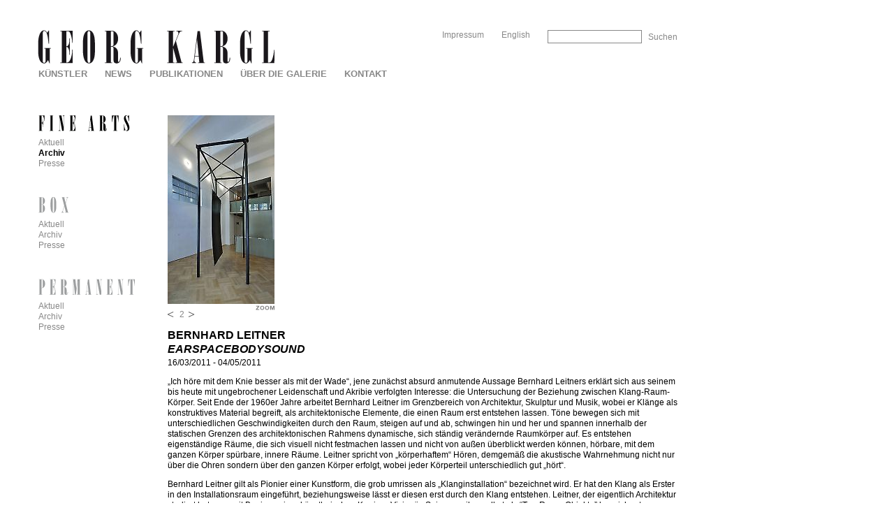

--- FILE ---
content_type: text/html; charset=utf-8
request_url: https://georgkargl.com/de/fine-arts/ausstellung/bernhard-leitner-earspacebodysound
body_size: 9599
content:
<!DOCTYPE html PUBLIC "-//W3C//DTD XHTML 1.0 Strict//EN" "http://www.w3.org/TR/xhtml1/DTD/xhtml1-strict.dtd">
<html xmlns="http://www.w3.org/1999/xhtml" xml:lang="de" lang="de" dir="ltr">

<head>
<meta http-equiv="Content-Type" content="text/html; charset=utf-8" />
  <title>Bernhard Leitner -- EARSPACEBODYSOUND | Galerie Georg Kargl</title>
  <meta http-equiv="Content-Type" content="text/html; charset=utf-8" />
<link rel="shortcut icon" href="/sites/all/themes/georgkargl2/favicon.ico" type="image/x-icon" />
  <link type="text/css" rel="stylesheet" media="all" href="https://georgkargl.com/sites/default/files/css/css_277c7d5214350ab7117789c31e33e540.css" />
<link type="text/css" rel="stylesheet" media="print" href="https://georgkargl.com/sites/default/files/css/css_fde3f461cc06cb0827c64370f51da5ae.css" />
<!--[if IE]>
<link type="text/css" rel="stylesheet" media="all" href="/sites/all/themes/zen/zen/ie.css?1" />
<![endif]-->
  <script type="text/javascript" src="https://georgkargl.com/sites/default/files/js/js_66137c89f2db65c2e212cd18667c7f12.js"></script>
<script type="text/javascript">
<!--//--><![CDATA[//><!--
jQuery.extend(Drupal.settings, {"basePath":"\/","googleanalytics":{"trackOutbound":1,"trackMailto":1,"trackDownload":1,"trackDownloadExtensions":"7z|aac|arc|arj|asf|asx|avi|bin|csv|doc|exe|flv|gif|gz|gzip|hqx|jar|jpe?g|js|mp(2|3|4|e?g)|mov(ie)?|msi|msp|pdf|phps|png|ppt|qtm?|ra(m|r)?|sea|sit|tar|tgz|torrent|txt|wav|wma|wmv|wpd|xls|xml|z|zip"},"lightbox2":{"rtl":"0","file_path":"\/(\\w\\w\/)sites\/default\/files","default_image":"\/modules\/acquia\/lightbox2\/images\/brokenimage.jpg","border_size":10,"font_color":"000","box_color":"fff","top_position":"","overlay_opacity":"1.0","overlay_color":"fff","disable_close_click":1,"resize_sequence":0,"resize_speed":400,"fade_in_speed":400,"slide_down_speed":600,"use_alt_layout":1,"disable_resize":0,"disable_zoom":1,"force_show_nav":0,"show_caption":true,"loop_items":0,"node_link_text":"","node_link_target":0,"image_count":"","video_count":"Video !current of !total","page_count":"Page !current of !total","lite_press_x_close":"\u003ca href=\"#\" onclick=\"hideLightbox(); return FALSE;\"\u003e\u003ckbd\u003ex\u003c\/kbd\u003e\u003c\/a\u003e zum Schlie\u00dfen dr\u00fccken","download_link_text":"","enable_login":false,"enable_contact":false,"keys_close":"c x 27","keys_previous":"p 37","keys_next":"n 39","keys_zoom":"z","keys_play_pause":"32","display_image_size":"original","image_node_sizes":"()","trigger_lightbox_classes":"","trigger_lightbox_group_classes":"","trigger_slideshow_classes":"","trigger_lightframe_classes":"","trigger_lightframe_group_classes":"","custom_class_handler":0,"custom_trigger_classes":"","disable_for_gallery_lists":1,"disable_for_acidfree_gallery_lists":true,"enable_acidfree_videos":true,"slideshow_interval":5000,"slideshow_automatic_start":true,"slideshow_automatic_exit":true,"show_play_pause":true,"pause_on_next_click":false,"pause_on_previous_click":true,"loop_slides":false,"iframe_width":600,"iframe_height":400,"iframe_border":1,"enable_video":0},"spamspan":{"m":"spamspan","u":"u","d":"d","h":"h","t":"t"},"extlink":{"extTarget":"_blank","extClass":"ext","extSubdomains":1,"extExclude":"","extInclude":"","extCssExclude":"","extCssExplicit":"","extAlert":0,"extAlertText":"This link will take you to an external web site. We are not responsible for their content.","mailtoClass":"mailto"},"views_rotator":{"views-rotator-ausstellungsansichten-node_content_1":{"fx":"fade","timeout":2000,"speed":200,"pause":"1","cleartype":1,"next":"#views-rotator-ausstellungsansichten-node_content_1-views-rotator-next","prev":"#views-rotator-ausstellungsansichten-node_content_1-views-rotator-prev","height":"auto","auto_height":1}},"views":{"ajax_path":"\/de\/views\/ajax","ajaxViews":[{"view_name":"ausstellungsansichten","view_display_id":"node_content_1","view_args":"4618","view_path":"node\/4618","view_base_path":"node\/4618","view_dom_id":1,"pager_element":0}]}});
//--><!]]>
</script>
  <!-- artist intervention -->
  <!-- <script src="/interventions/load.js?v=20200514" data-intervention="6"></script> -->
</head>
<body class="not-front not-logged-in node-type-ausstellung one-sidebar sidebar-left i18n-de page-fine-arts-ausstellung-bernhard-leitner-earspacebodysound section-fine-arts">

  <div id="page"><div id="page-inner">

    <a name="top" id="navigation-top"></a>
          <div id="skip-to-nav"><a href="#navigation">Skip to Navigation</a></div>
    
    <div id="header"><div id="header-inner" class="clear-block">

              <div id="logo-title">

                      <div id="logo"><a href="/de" title="Startseite" rel="home"><img src="/sites/all/themes/georgkargl2/logo.png" alt="Startseite" id="logo-image" /></a></div>
            <!-- mh: print-logo -->
            <div id="print-logo"><img src="/sites/all/themes/georgkargl2/print-logo.png" alt="" id="print-logo-image" /></div>
          
                                    <div id="site-name"><strong>
                <a href="/de" title="Startseite" rel="home">
                Galerie Georg Kargl                </a>
              </strong></div>
                      
          
        </div> <!-- /#logo-title -->
      
              <div id="header-blocks" class="region region-header">
            <div id="block-search-0" class="block block-search region-odd even region-count-1 count-4"><div class="block-inner">

  
  <div class="content">
    <form action="/de/fine-arts/ausstellung/bernhard-leitner-earspacebodysound"  accept-charset="UTF-8" method="post" id="search-block-form">
<div><div class="container-inline">
  <div class="form-item" id="edit-search-block-form-1-wrapper">
 <label for="edit-search-block-form-1">Diese Website durchsuchen: </label>
 <input type="text" maxlength="128" name="search_block_form" id="edit-search-block-form-1" size="15" value="" title="Geben Sie die Wörter ein, nach denen Sie suchen möchten." class="form-text" />
</div>
<input type="submit" name="op" id="edit-submit" value="Suchen"  class="form-submit" />
<input type="hidden" name="form_build_id" id="form-Ru49uFEdQfUUF78dJBSyB22BjyybRV3OuWxagdnc1ko" value="form-Ru49uFEdQfUUF78dJBSyB22BjyybRV3OuWxagdnc1ko"  />
<input type="hidden" name="form_id" id="edit-search-block-form" value="search_block_form"  />
</div>

</div></form>
  </div>

  
</div></div> <!-- /block-inner, /block -->
  <div id="block-locale-0" class="block block-locale region-even odd region-count-2 count-5"><div class="block-inner">

  
  <div class="content">
    <ul><li class="de first active"><a href="/de/fine-arts/ausstellung/bernhard-leitner-earspacebodysound" class="language-link active">Deutsch</a></li>
<li class="en last"><a href="/en/fine-arts/exhibition/bernhard-leitner-earspacebodysound" class="language-link">English</a></li>
</ul>  </div>

  
</div></div> <!-- /block-inner, /block -->
  <div id="block-menu-secondary-links" class="block block-menu region-odd even region-count-3 count-6"><div class="block-inner">

  
  <div class="content">
    <ul class="menu"><li class="leaf first last"><a href="/de/seite/impressum">Impressum</a></li>
</ul>  </div>

  
</div></div> <!-- /block-inner, /block -->
        </div> <!-- /#header-blocks -->
      
    </div></div> <!-- /#header-inner, /#header -->

    <div id="main"><div id="main-inner" class="clear-block with-navbar">

      <div id="content"><div id="content-inner">

        
        
                  <div id="content-header">
                                      <h1 class="title">Bernhard Leitner -- EARSPACEBODYSOUND</h1>
                                                          </div> <!-- /#content-header -->
        
        <div id="content-area">
          <div id="node-4618" class="node node-type-ausstellung"><div class="node-inner">

  
  
  
      <div class="meta">
      
              <div class="terms terms-inline"> in <ul class="links inline"><li class="taxonomy_term_132 first"><a href="/de/category/kuenstlername/bernhard-leitner" rel="tag" title="">Bernhard Leitner</a></li>
<li class="taxonomy_term_2 last"><a href="/de/category/galeriename/fine-arts" rel="tag" title="">Fine Arts</a></li>
</ul></div>
          </div>
  
  <div class="content">
    <div class="view view-ausstellungsansichten view-id-ausstellungsansichten view-display-id-node_content_1 view-dom-id-1">
      
  
  
      <div class="view-content">
      <div class="item-list views-rotator views-rotator-ausstellungsansichten-node_content_1 clear-block">
  <span><a id ="views-rotator-ausstellungsansichten-node_content_1-views-rotator-prev"></a></span>
  <span><a id ="views-rotator-ausstellungsansichten-node_content_1-views-rotator-next"></a></span>
  <div id="views-rotator-ausstellungsansichten-node_content_1">
          <div class="views-rotator-item">  
  <div class="views-field-field-bild-fid">
                <span class="field-content"><a href="https://georgkargl.com/sites/default/files/imagecache/ausstellungsansicht_lightbox/ausstellungsansicht/ausstellung-4618/logoleitner027.jpg" rel="lightbox[][logoleitner027.jpg]" class="imagefield imagefield-lightbox2 imagefield-lightbox2-ausstellungsansicht imagefield-field_bild imagecache imagecache-field_bild imagecache-ausstellungsansicht imagecache-field_bild-ausstellungsansicht"><img src="https://georgkargl.com/sites/default/files/imagecache/ausstellungsansicht/ausstellungsansicht/ausstellung-4618/logoleitner027.jpg" alt="logoleitner027.jpg" title="" width="259" height="270"/></a></span>
  </div>
  
  <div class="views-field-counter">
                <span class="field-content">1</span>
  </div>
  
  <div class="views-field-field-bildtext-value">
                <div class="field-content"></div>
  </div>
</div>
          <div class="views-rotator-item">  
  <div class="views-field-field-bild-fid">
                <span class="field-content"><a href="https://georgkargl.com/sites/default/files/imagecache/ausstellungsansicht_lightbox/ausstellungsansicht/ausstellung-4618/1267988511kopie.jpg" rel="lightbox[][1267988511kopie.jpg]" class="imagefield imagefield-lightbox2 imagefield-lightbox2-ausstellungsansicht imagefield-field_bild imagecache imagecache-field_bild imagecache-ausstellungsansicht imagecache-field_bild-ausstellungsansicht"><img src="https://georgkargl.com/sites/default/files/imagecache/ausstellungsansicht/ausstellungsansicht/ausstellung-4618/1267988511kopie.jpg" alt="1267988511kopie.jpg" title="" width="153" height="270"/></a></span>
  </div>
  
  <div class="views-field-counter">
                <span class="field-content">2</span>
  </div>
  
  <div class="views-field-field-bildtext-value">
                <div class="field-content"></div>
  </div>
</div>
          <div class="views-rotator-item">  
  <div class="views-field-field-bild-fid">
                <span class="field-content"><a href="https://georgkargl.com/sites/default/files/imagecache/ausstellungsansicht_lightbox/ausstellungsansicht/ausstellung-4618/dsc0017kopie.jpg" rel="lightbox[][dsc0017kopie.jpg]" class="imagefield imagefield-lightbox2 imagefield-lightbox2-ausstellungsansicht imagefield-field_bild imagecache imagecache-field_bild imagecache-ausstellungsansicht imagecache-field_bild-ausstellungsansicht"><img src="https://georgkargl.com/sites/default/files/imagecache/ausstellungsansicht/ausstellungsansicht/ausstellung-4618/dsc0017kopie.jpg" alt="dsc0017kopie.jpg" title="" width="180" height="270"/></a></span>
  </div>
  
  <div class="views-field-counter">
                <span class="field-content">3</span>
  </div>
  
  <div class="views-field-field-bildtext-value">
                <div class="field-content"></div>
  </div>
</div>
          <div class="views-rotator-item">  
  <div class="views-field-field-bild-fid">
                <span class="field-content"><a href="https://georgkargl.com/sites/default/files/imagecache/ausstellungsansicht_lightbox/ausstellungsansicht/ausstellung-4618/dsc0009kopie.jpg" rel="lightbox[][dsc0009kopie.jpg]" class="imagefield imagefield-lightbox2 imagefield-lightbox2-ausstellungsansicht imagefield-field_bild imagecache imagecache-field_bild imagecache-ausstellungsansicht imagecache-field_bild-ausstellungsansicht"><img src="https://georgkargl.com/sites/default/files/imagecache/ausstellungsansicht/ausstellungsansicht/ausstellung-4618/dsc0009kopie.jpg" alt="dsc0009kopie.jpg" title="" width="180" height="270"/></a></span>
  </div>
  
  <div class="views-field-counter">
                <span class="field-content">4</span>
  </div>
  
  <div class="views-field-field-bildtext-value">
                <div class="field-content"></div>
  </div>
</div>
          <div class="views-rotator-item">  
  <div class="views-field-field-bild-fid">
                <span class="field-content"><a href="https://georgkargl.com/sites/default/files/imagecache/ausstellungsansicht_lightbox/ausstellungsansicht/ausstellung-4618/dsc0057kopie.jpg" rel="lightbox[][dsc0057kopie.jpg]" class="imagefield imagefield-lightbox2 imagefield-lightbox2-ausstellungsansicht imagefield-field_bild imagecache imagecache-field_bild imagecache-ausstellungsansicht imagecache-field_bild-ausstellungsansicht"><img src="https://georgkargl.com/sites/default/files/imagecache/ausstellungsansicht/ausstellungsansicht/ausstellung-4618/dsc0057kopie.jpg" alt="dsc0057kopie.jpg" title="" width="407" height="270"/></a></span>
  </div>
  
  <div class="views-field-counter">
                <span class="field-content">5</span>
  </div>
  
  <div class="views-field-field-bildtext-value">
                <div class="field-content"></div>
  </div>
</div>
          <div class="views-rotator-item">  
  <div class="views-field-field-bild-fid">
                <span class="field-content"><a href="https://georgkargl.com/sites/default/files/imagecache/ausstellungsansicht_lightbox/ausstellungsansicht/ausstellung-4618/dsc0005.jpg" rel="lightbox[][dsc0005.jpg]" class="imagefield imagefield-lightbox2 imagefield-lightbox2-ausstellungsansicht imagefield-field_bild imagecache imagecache-field_bild imagecache-ausstellungsansicht imagecache-field_bild-ausstellungsansicht"><img src="https://georgkargl.com/sites/default/files/imagecache/ausstellungsansicht/ausstellungsansicht/ausstellung-4618/dsc0005.jpg" alt="dsc0005.jpg" title="" width="407" height="270"/></a></span>
  </div>
  
  <div class="views-field-counter">
                <span class="field-content">6</span>
  </div>
  
  <div class="views-field-field-bildtext-value">
                <div class="field-content"></div>
  </div>
</div>
          <div class="views-rotator-item">  
  <div class="views-field-field-bild-fid">
                <span class="field-content"><a href="https://georgkargl.com/sites/default/files/imagecache/ausstellungsansicht_lightbox/ausstellungsansicht/ausstellung-4618/dsc0049kopie.jpg" rel="lightbox[][dsc0049kopie.jpg]" class="imagefield imagefield-lightbox2 imagefield-lightbox2-ausstellungsansicht imagefield-field_bild imagecache imagecache-field_bild imagecache-ausstellungsansicht imagecache-field_bild-ausstellungsansicht"><img src="https://georgkargl.com/sites/default/files/imagecache/ausstellungsansicht/ausstellungsansicht/ausstellung-4618/dsc0049kopie.jpg" alt="dsc0049kopie.jpg" title="" width="406" height="270"/></a></span>
  </div>
  
  <div class="views-field-counter">
                <span class="field-content">7</span>
  </div>
  
  <div class="views-field-field-bildtext-value">
                <div class="field-content"></div>
  </div>
</div>
          <div class="views-rotator-item">  
  <div class="views-field-field-bild-fid">
                <span class="field-content"><a href="https://georgkargl.com/sites/default/files/imagecache/ausstellungsansicht_lightbox/ausstellungsansicht/ausstellung-4618/dsc0064kopie.jpg" rel="lightbox[][dsc0064kopie.jpg]" class="imagefield imagefield-lightbox2 imagefield-lightbox2-ausstellungsansicht imagefield-field_bild imagecache imagecache-field_bild imagecache-ausstellungsansicht imagecache-field_bild-ausstellungsansicht"><img src="https://georgkargl.com/sites/default/files/imagecache/ausstellungsansicht/ausstellungsansicht/ausstellung-4618/dsc0064kopie.jpg" alt="dsc0064kopie.jpg" title="" width="179" height="270"/></a></span>
  </div>
  
  <div class="views-field-counter">
                <span class="field-content">8</span>
  </div>
  
  <div class="views-field-field-bildtext-value">
                <div class="field-content"></div>
  </div>
</div>
          <div class="views-rotator-item">  
  <div class="views-field-field-bild-fid">
                <span class="field-content"><a href="https://georgkargl.com/sites/default/files/imagecache/ausstellungsansicht_lightbox/ausstellungsansicht/ausstellung-4618/dsc0076kopie.jpg" rel="lightbox[][dsc0076kopie.jpg]" class="imagefield imagefield-lightbox2 imagefield-lightbox2-ausstellungsansicht imagefield-field_bild imagecache imagecache-field_bild imagecache-ausstellungsansicht imagecache-field_bild-ausstellungsansicht"><img src="https://georgkargl.com/sites/default/files/imagecache/ausstellungsansicht/ausstellungsansicht/ausstellung-4618/dsc0076kopie.jpg" alt="dsc0076kopie.jpg" title="" width="407" height="270"/></a></span>
  </div>
  
  <div class="views-field-counter">
                <span class="field-content">9</span>
  </div>
  
  <div class="views-field-field-bildtext-value">
                <div class="field-content"></div>
  </div>
</div>
          <div class="views-rotator-item">  
  <div class="views-field-field-bild-fid">
                <span class="field-content"><a href="https://georgkargl.com/sites/default/files/imagecache/ausstellungsansicht_lightbox/ausstellungsansicht/ausstellung-4618/dsc0073kopie.jpg" rel="lightbox[][dsc0073kopie.jpg]" class="imagefield imagefield-lightbox2 imagefield-lightbox2-ausstellungsansicht imagefield-field_bild imagecache imagecache-field_bild imagecache-ausstellungsansicht imagecache-field_bild-ausstellungsansicht"><img src="https://georgkargl.com/sites/default/files/imagecache/ausstellungsansicht/ausstellungsansicht/ausstellung-4618/dsc0073kopie.jpg" alt="dsc0073kopie.jpg" title="" width="406" height="270"/></a></span>
  </div>
  
  <div class="views-field-counter">
                <span class="field-content">10</span>
  </div>
  
  <div class="views-field-field-bildtext-value">
                <div class="field-content"></div>
  </div>
</div>
          <div class="views-rotator-item">  
  <div class="views-field-field-bild-fid">
                <span class="field-content"><a href="https://georgkargl.com/sites/default/files/imagecache/ausstellungsansicht_lightbox/ausstellungsansicht/ausstellung-4618/dsc0080kopie.jpg" rel="lightbox[][dsc0080kopie.jpg]" class="imagefield imagefield-lightbox2 imagefield-lightbox2-ausstellungsansicht imagefield-field_bild imagecache imagecache-field_bild imagecache-ausstellungsansicht imagecache-field_bild-ausstellungsansicht"><img src="https://georgkargl.com/sites/default/files/imagecache/ausstellungsansicht/ausstellungsansicht/ausstellung-4618/dsc0080kopie.jpg" alt="dsc0080kopie.jpg" title="" width="406" height="270"/></a></span>
  </div>
  
  <div class="views-field-counter">
                <span class="field-content">11</span>
  </div>
  
  <div class="views-field-field-bildtext-value">
                <div class="field-content"></div>
  </div>
</div>
          <div class="views-rotator-item">  
  <div class="views-field-field-bild-fid">
                <span class="field-content"><a href="https://georgkargl.com/sites/default/files/imagecache/ausstellungsansicht_lightbox/ausstellungsansicht/ausstellung-4618/dsc0015.jpg" rel="lightbox[][dsc0015.jpg]" class="imagefield imagefield-lightbox2 imagefield-lightbox2-ausstellungsansicht imagefield-field_bild imagecache imagecache-field_bild imagecache-ausstellungsansicht imagecache-field_bild-ausstellungsansicht"><img src="https://georgkargl.com/sites/default/files/imagecache/ausstellungsansicht/ausstellungsansicht/ausstellung-4618/dsc0015.jpg" alt="dsc0015.jpg" title="" width="179" height="270"/></a></span>
  </div>
  
  <div class="views-field-counter">
                <span class="field-content">12</span>
  </div>
  
  <div class="views-field-field-bildtext-value">
                <div class="field-content"></div>
  </div>
</div>
          <div class="views-rotator-item">  
  <div class="views-field-field-bild-fid">
                <span class="field-content"><a href="https://georgkargl.com/sites/default/files/imagecache/ausstellungsansicht_lightbox/ausstellungsansicht/ausstellung-4618/dsc0129kopie.jpg" rel="lightbox[][dsc0129kopie.jpg]" class="imagefield imagefield-lightbox2 imagefield-lightbox2-ausstellungsansicht imagefield-field_bild imagecache imagecache-field_bild imagecache-ausstellungsansicht imagecache-field_bild-ausstellungsansicht"><img src="https://georgkargl.com/sites/default/files/imagecache/ausstellungsansicht/ausstellungsansicht/ausstellung-4618/dsc0129kopie.jpg" alt="dsc0129kopie.jpg" title="" width="180" height="270"/></a></span>
  </div>
  
  <div class="views-field-counter">
                <span class="field-content">13</span>
  </div>
  
  <div class="views-field-field-bildtext-value">
                <div class="field-content"></div>
  </div>
</div>
          <div class="views-rotator-item">  
  <div class="views-field-field-bild-fid">
                <span class="field-content"><a href="https://georgkargl.com/sites/default/files/imagecache/ausstellungsansicht_lightbox/ausstellungsansicht/ausstellung-4618/dsc0086kopie.jpg" rel="lightbox[][dsc0086kopie.jpg]" class="imagefield imagefield-lightbox2 imagefield-lightbox2-ausstellungsansicht imagefield-field_bild imagecache imagecache-field_bild imagecache-ausstellungsansicht imagecache-field_bild-ausstellungsansicht"><img src="https://georgkargl.com/sites/default/files/imagecache/ausstellungsansicht/ausstellungsansicht/ausstellung-4618/dsc0086kopie.jpg" alt="dsc0086kopie.jpg" title="" width="179" height="270"/></a></span>
  </div>
  
  <div class="views-field-counter">
                <span class="field-content">14</span>
  </div>
  
  <div class="views-field-field-bildtext-value">
                <div class="field-content"></div>
  </div>
</div>
          <div class="views-rotator-item">  
  <div class="views-field-field-bild-fid">
                <span class="field-content"><a href="https://georgkargl.com/sites/default/files/imagecache/ausstellungsansicht_lightbox/ausstellungsansicht/ausstellung-4618/dsc0156.jpg" rel="lightbox[][dsc0156.jpg]" class="imagefield imagefield-lightbox2 imagefield-lightbox2-ausstellungsansicht imagefield-field_bild imagecache imagecache-field_bild imagecache-ausstellungsansicht imagecache-field_bild-ausstellungsansicht"><img src="https://georgkargl.com/sites/default/files/imagecache/ausstellungsansicht/ausstellungsansicht/ausstellung-4618/dsc0156.jpg" alt="dsc0156.jpg" title="" width="407" height="270"/></a></span>
  </div>
  
  <div class="views-field-counter">
                <span class="field-content">15</span>
  </div>
  
  <div class="views-field-field-bildtext-value">
                <div class="field-content"></div>
  </div>
</div>
          <div class="views-rotator-item">  
  <div class="views-field-field-bild-fid">
                <span class="field-content"><a href="https://georgkargl.com/sites/default/files/imagecache/ausstellungsansicht_lightbox/ausstellungsansicht/ausstellung-4618/dsc0093kopie.jpg" rel="lightbox[][dsc0093kopie.jpg]" class="imagefield imagefield-lightbox2 imagefield-lightbox2-ausstellungsansicht imagefield-field_bild imagecache imagecache-field_bild imagecache-ausstellungsansicht imagecache-field_bild-ausstellungsansicht"><img src="https://georgkargl.com/sites/default/files/imagecache/ausstellungsansicht/ausstellungsansicht/ausstellung-4618/dsc0093kopie.jpg" alt="dsc0093kopie.jpg" title="" width="407" height="270"/></a></span>
  </div>
  
  <div class="views-field-counter">
                <span class="field-content">16</span>
  </div>
  
  <div class="views-field-field-bildtext-value">
                <div class="field-content"></div>
  </div>
</div>
          <div class="views-rotator-item">  
  <div class="views-field-field-bild-fid">
                <span class="field-content"><a href="https://georgkargl.com/sites/default/files/imagecache/ausstellungsansicht_lightbox/ausstellungsansicht/ausstellung-4618/dsc0003kopie.jpg" rel="lightbox[][dsc0003kopie.jpg]" class="imagefield imagefield-lightbox2 imagefield-lightbox2-ausstellungsansicht imagefield-field_bild imagecache imagecache-field_bild imagecache-ausstellungsansicht imagecache-field_bild-ausstellungsansicht"><img src="https://georgkargl.com/sites/default/files/imagecache/ausstellungsansicht/ausstellungsansicht/ausstellung-4618/dsc0003kopie.jpg" alt="dsc0003kopie.jpg" title="" width="406" height="270"/></a></span>
  </div>
  
  <div class="views-field-counter">
                <span class="field-content">17</span>
  </div>
  
  <div class="views-field-field-bildtext-value">
                <div class="field-content"></div>
  </div>
</div>
          <div class="views-rotator-item">  
  <div class="views-field-field-bild-fid">
                <span class="field-content"><a href="https://georgkargl.com/sites/default/files/imagecache/ausstellungsansicht_lightbox/ausstellungsansicht/ausstellung-4618/dsc0106kopie.jpg" rel="lightbox[][dsc0106kopie.jpg]" class="imagefield imagefield-lightbox2 imagefield-lightbox2-ausstellungsansicht imagefield-field_bild imagecache imagecache-field_bild imagecache-ausstellungsansicht imagecache-field_bild-ausstellungsansicht"><img src="https://georgkargl.com/sites/default/files/imagecache/ausstellungsansicht/ausstellungsansicht/ausstellung-4618/dsc0106kopie.jpg" alt="dsc0106kopie.jpg" title="" width="406" height="270"/></a></span>
  </div>
  
  <div class="views-field-counter">
                <span class="field-content">18</span>
  </div>
  
  <div class="views-field-field-bildtext-value">
                <div class="field-content"></div>
  </div>
</div>
          <div class="views-rotator-item">  
  <div class="views-field-field-bild-fid">
                <span class="field-content"><a href="https://georgkargl.com/sites/default/files/imagecache/ausstellungsansicht_lightbox/ausstellungsansicht/ausstellung-4618/dsc0097kopie.jpg" rel="lightbox[][dsc0097kopie.jpg]" class="imagefield imagefield-lightbox2 imagefield-lightbox2-ausstellungsansicht imagefield-field_bild imagecache imagecache-field_bild imagecache-ausstellungsansicht imagecache-field_bild-ausstellungsansicht"><img src="https://georgkargl.com/sites/default/files/imagecache/ausstellungsansicht/ausstellungsansicht/ausstellung-4618/dsc0097kopie.jpg" alt="dsc0097kopie.jpg" title="" width="406" height="270"/></a></span>
  </div>
  
  <div class="views-field-counter">
                <span class="field-content">19</span>
  </div>
  
  <div class="views-field-field-bildtext-value">
                <div class="field-content"></div>
  </div>
</div>
          <div class="views-rotator-item">  
  <div class="views-field-field-bild-fid">
                <span class="field-content"><a href="https://georgkargl.com/sites/default/files/imagecache/ausstellungsansicht_lightbox/ausstellungsansicht/ausstellung-4618/dsc0104kopie.jpg" rel="lightbox[][dsc0104kopie.jpg]" class="imagefield imagefield-lightbox2 imagefield-lightbox2-ausstellungsansicht imagefield-field_bild imagecache imagecache-field_bild imagecache-ausstellungsansicht imagecache-field_bild-ausstellungsansicht"><img src="https://georgkargl.com/sites/default/files/imagecache/ausstellungsansicht/ausstellungsansicht/ausstellung-4618/dsc0104kopie.jpg" alt="dsc0104kopie.jpg" title="" width="406" height="270"/></a></span>
  </div>
  
  <div class="views-field-counter">
                <span class="field-content">20</span>
  </div>
  
  <div class="views-field-field-bildtext-value">
                <div class="field-content"></div>
  </div>
</div>
          <div class="views-rotator-item">  
  <div class="views-field-field-bild-fid">
                <span class="field-content"><a href="https://georgkargl.com/sites/default/files/imagecache/ausstellungsansicht_lightbox/ausstellungsansicht/ausstellung-4618/1271057570.jpg" rel="lightbox[][1271057570.jpg]" class="imagefield imagefield-lightbox2 imagefield-lightbox2-ausstellungsansicht imagefield-field_bild imagecache imagecache-field_bild imagecache-ausstellungsansicht imagecache-field_bild-ausstellungsansicht"><img src="https://georgkargl.com/sites/default/files/imagecache/ausstellungsansicht/ausstellungsansicht/ausstellung-4618/1271057570.jpg" alt="1271057570.jpg" title="" width="219" height="270"/></a></span>
  </div>
  
  <div class="views-field-counter">
                <span class="field-content">21</span>
  </div>
  
  <div class="views-field-field-bildtext-value">
                <div class="field-content"></div>
  </div>
</div>
          <div class="views-rotator-item">  
  <div class="views-field-field-bild-fid">
                <span class="field-content"><a href="https://georgkargl.com/sites/default/files/imagecache/ausstellungsansicht_lightbox/ausstellungsansicht/ausstellung-4618/dsc0112kopie.jpg" rel="lightbox[][dsc0112kopie.jpg]" class="imagefield imagefield-lightbox2 imagefield-lightbox2-ausstellungsansicht imagefield-field_bild imagecache imagecache-field_bild imagecache-ausstellungsansicht imagecache-field_bild-ausstellungsansicht"><img src="https://georgkargl.com/sites/default/files/imagecache/ausstellungsansicht/ausstellungsansicht/ausstellung-4618/dsc0112kopie.jpg" alt="dsc0112kopie.jpg" title="" width="179" height="270"/></a></span>
  </div>
  
  <div class="views-field-counter">
                <span class="field-content">22</span>
  </div>
  
  <div class="views-field-field-bildtext-value">
                <div class="field-content"></div>
  </div>
</div>
          <div class="views-rotator-item">  
  <div class="views-field-field-bild-fid">
                <span class="field-content"><a href="https://georgkargl.com/sites/default/files/imagecache/ausstellungsansicht_lightbox/ausstellungsansicht/ausstellung-4618/dsc0131kopie.jpg" rel="lightbox[][dsc0131kopie.jpg]" class="imagefield imagefield-lightbox2 imagefield-lightbox2-ausstellungsansicht imagefield-field_bild imagecache imagecache-field_bild imagecache-ausstellungsansicht imagecache-field_bild-ausstellungsansicht"><img src="https://georgkargl.com/sites/default/files/imagecache/ausstellungsansicht/ausstellungsansicht/ausstellung-4618/dsc0131kopie.jpg" alt="dsc0131kopie.jpg" title="" width="407" height="270"/></a></span>
  </div>
  
  <div class="views-field-counter">
                <span class="field-content">23</span>
  </div>
  
  <div class="views-field-field-bildtext-value">
                <div class="field-content"></div>
  </div>
</div>
          <div class="views-rotator-item">  
  <div class="views-field-field-bild-fid">
                <span class="field-content"><a href="https://georgkargl.com/sites/default/files/imagecache/ausstellungsansicht_lightbox/ausstellungsansicht/ausstellung-4618/dsc0035kopie.jpg" rel="lightbox[][dsc0035kopie.jpg]" class="imagefield imagefield-lightbox2 imagefield-lightbox2-ausstellungsansicht imagefield-field_bild imagecache imagecache-field_bild imagecache-ausstellungsansicht imagecache-field_bild-ausstellungsansicht"><img src="https://georgkargl.com/sites/default/files/imagecache/ausstellungsansicht/ausstellungsansicht/ausstellung-4618/dsc0035kopie.jpg" alt="dsc0035kopie.jpg" title="" width="406" height="270"/></a></span>
  </div>
  
  <div class="views-field-counter">
                <span class="field-content">24</span>
  </div>
  
  <div class="views-field-field-bildtext-value">
                <div class="field-content"></div>
  </div>
</div>
          <div class="views-rotator-item">  
  <div class="views-field-field-bild-fid">
                <span class="field-content"><a href="https://georgkargl.com/sites/default/files/imagecache/ausstellungsansicht_lightbox/ausstellungsansicht/ausstellung-4618/dsc0017kopie_0.jpg" rel="lightbox[][dsc0017kopie.jpg]" class="imagefield imagefield-lightbox2 imagefield-lightbox2-ausstellungsansicht imagefield-field_bild imagecache imagecache-field_bild imagecache-ausstellungsansicht imagecache-field_bild-ausstellungsansicht"><img src="https://georgkargl.com/sites/default/files/imagecache/ausstellungsansicht/ausstellungsansicht/ausstellung-4618/dsc0017kopie_0.jpg" alt="dsc0017kopie.jpg" title="" width="406" height="270"/></a></span>
  </div>
  
  <div class="views-field-counter">
                <span class="field-content">25</span>
  </div>
  
  <div class="views-field-field-bildtext-value">
                <div class="field-content"></div>
  </div>
</div>
          <div class="views-rotator-item">  
  <div class="views-field-field-bild-fid">
                <span class="field-content"><a href="https://georgkargl.com/sites/default/files/imagecache/ausstellungsansicht_lightbox/ausstellungsansicht/ausstellung-4618/dsc0127kopie.jpg" rel="lightbox[][dsc0127kopie.jpg]" class="imagefield imagefield-lightbox2 imagefield-lightbox2-ausstellungsansicht imagefield-field_bild imagecache imagecache-field_bild imagecache-ausstellungsansicht imagecache-field_bild-ausstellungsansicht"><img src="https://georgkargl.com/sites/default/files/imagecache/ausstellungsansicht/ausstellungsansicht/ausstellung-4618/dsc0127kopie.jpg" alt="dsc0127kopie.jpg" title="" width="406" height="270"/></a></span>
  </div>
  
  <div class="views-field-counter">
                <span class="field-content">26</span>
  </div>
  
  <div class="views-field-field-bildtext-value">
                <div class="field-content"></div>
  </div>
</div>
          <div class="views-rotator-item">  
  <div class="views-field-field-bild-fid">
                <span class="field-content"><a href="https://georgkargl.com/sites/default/files/imagecache/ausstellungsansicht_lightbox/ausstellungsansicht/ausstellung-4618/1268066362kopie.jpg" rel="lightbox[][1268066362kopie.jpg]" class="imagefield imagefield-lightbox2 imagefield-lightbox2-ausstellungsansicht imagefield-field_bild imagecache imagecache-field_bild imagecache-ausstellungsansicht imagecache-field_bild-ausstellungsansicht"><img src="https://georgkargl.com/sites/default/files/imagecache/ausstellungsansicht/ausstellungsansicht/ausstellung-4618/1268066362kopie.jpg" alt="1268066362kopie.jpg" title="" width="179" height="270"/></a></span>
  </div>
  
  <div class="views-field-counter">
                <span class="field-content">27</span>
  </div>
  
  <div class="views-field-field-bildtext-value">
                <div class="field-content"></div>
  </div>
</div>
          <div class="views-rotator-item">  
  <div class="views-field-field-bild-fid">
                <span class="field-content"><a href="https://georgkargl.com/sites/default/files/imagecache/ausstellungsansicht_lightbox/ausstellungsansicht/ausstellung-4618/dsc0099.jpg" rel="lightbox[][dsc0099.jpg]" class="imagefield imagefield-lightbox2 imagefield-lightbox2-ausstellungsansicht imagefield-field_bild imagecache imagecache-field_bild imagecache-ausstellungsansicht imagecache-field_bild-ausstellungsansicht"><img src="https://georgkargl.com/sites/default/files/imagecache/ausstellungsansicht/ausstellungsansicht/ausstellung-4618/dsc0099.jpg" alt="dsc0099.jpg" title="" width="407" height="270"/></a></span>
  </div>
  
  <div class="views-field-counter">
                <span class="field-content">28</span>
  </div>
  
  <div class="views-field-field-bildtext-value">
                <div class="field-content"></div>
  </div>
</div>
          <div class="views-rotator-item">  
  <div class="views-field-field-bild-fid">
                <span class="field-content"><a href="https://georgkargl.com/sites/default/files/imagecache/ausstellungsansicht_lightbox/ausstellungsansicht/ausstellung-4618/dsc0100.jpg" rel="lightbox[][dsc0100.jpg]" class="imagefield imagefield-lightbox2 imagefield-lightbox2-ausstellungsansicht imagefield-field_bild imagecache imagecache-field_bild imagecache-ausstellungsansicht imagecache-field_bild-ausstellungsansicht"><img src="https://georgkargl.com/sites/default/files/imagecache/ausstellungsansicht/ausstellungsansicht/ausstellung-4618/dsc0100.jpg" alt="dsc0100.jpg" title="" width="407" height="270"/></a></span>
  </div>
  
  <div class="views-field-counter">
                <span class="field-content">29</span>
  </div>
  
  <div class="views-field-field-bildtext-value">
                <div class="field-content"></div>
  </div>
</div>
      </div>
</div>    </div>
  
  
  
  
  
  
</div> <div class="field field-type-content-taxonomy field-field-kuenstlername-ausstellung">
    <div class="field-items">
            <div class="field-item odd">
                    Bernhard Leitner        </div>
        </div>
</div>
<div class="field field-type-text field-field-ausstellungstitel">
    <div class="field-items">
            <div class="field-item odd">
                    EARSPACEBODYSOUND        </div>
        </div>
</div>
<div class="field field-type-date field-field-ausstellungsdauer">
    <div class="field-items">
            <div class="field-item odd">
                    <span class="date-display-start">16/03/2011</span><span class="date-display-separator"> - </span><span class="date-display-end">04/05/2011</span>        </div>
        </div>
</div>
<div class="field field-type-text field-field-ausstellungsinfo">
    <div class="field-items">
            <div class="field-item odd">
                    <p>„Ich höre mit dem Knie besser als mit der Wade“, jene zunächst absurd anmutende Aussage Bernhard Leitners erklärt sich aus seinem bis heute mit ungebrochener Leidenschaft und Akribie verfolgten Interesse: die Untersuchung der Beziehung zwischen Klang-Raum-Körper. Seit Ende der 1960er Jahre arbeitet Bernhard Leitner im Grenzbereich von Architektur, Skulptur und Musik, wobei er Klänge als konstruktives Material begreift, als architektonische Elemente, die einen Raum erst entstehen lassen. Töne bewegen sich mit unterschiedlichen Geschwindigkeiten durch den Raum, steigen auf und ab, schwingen hin und her und spannen innerhalb der statischen Grenzen des architektonischen Rahmens dynamische, sich ständig verändernde Raumkörper auf. Es entstehen eigenständige Räume, die sich visuell nicht festmachen lassen und nicht von außen überblickt werden können, hörbare, mit dem ganzen Körper spürbare, innere Räume. Leitner spricht von „körperhaftem“ Hören, demgemäß die akustische Wahrnehmung nicht nur über die Ohren sondern über den ganzen Körper erfolgt, wobei jeder Körperteil unterschiedlich gut „hört“.</p>
<div>Bernhard Leitner gilt als Pionier einer Kunstform, die grob umrissen als „Klanginstallation“ bezeichnet wird. Er hat den Klang als Erster in den Installationsraum eingeführt, beziehungsweise lässt er diesen erst durch den Klang entstehen. Leitner, der eigentlich Architektur studiert hat, war seit Beginn seiner künstlerischen Karriere Visionär. Seine von ihm selbst als “Ton-Raum-Objekte” bezeichneten Skulpturen und Installationen sind Ergebnis eines langen, komplexen Entwicklungsprozesses. In sauber geführten Skizzen und Arbeitsbüchern nähert er sich den plastisch architektonischen Qualitäten des Klanges zunächst rein theoretisch an. Er betreibt gleichsam wissenschaftliche Grundlagenforschung, indem er Frequenzbereiche, Lautstärken,&nbsp; Bewegungsgeschwindigkeiten und Kombinationen von Tönen und deren Auswirkungen auf den Körper untersucht, skizziert mögliche Raumfiguren, wie Kuben, Gänge, Felder, Röhren, und studiert die Auswirkung der Körperhaltung auf die akustische Wahrnehmung. Anfang der siebziger Jahre zieht Leitner nach New York und beginnt in seinem Atelier in der 17th White Street seine Ton-Raum-Untersuchungen konkret umzusetzen. Er erarbeitet Mehrkanaltonkompositionen aus nicht musikalisch konzipierten Klangaufnahmen, aus denen er spezifisches Tonmaterial extrahiert und zu werkspezifischen Tonabfolgen montiert, die er mittels eigens entwickelter visueller Codes aus Buchstabenkombinationen auf Papierrollen notiert und auf Lochstreifen überträgt. Es entstehen temporäre Installationen aus Holzlatten, auf denen Lautsprecher in unterschiedlichen geometrischen Anordnungen angebracht sind, deren individuelle Bespielung über ein gemeinsam mit einem Techniker entwickeltes Steuerungs- und Schaltgerät funktioniert, da dies nach dem damaligen Stand der Technik mit marktüblichen Geräten noch nicht möglich war. So gelingt es Leitner erstmals, Töne und Tonfolgen in verschiedenartige, exakt geführte Bewegungsabläufe zu versetzen, die „Raummodelle in einer unsichtbaren (neuen) Geometrie“[1] erschaffen. Die visuelle Ausformulierung der Leitnerschen Installationen lassen sich - wie Boris Groys darlegte - in der Tradition der minimalistischen Ästhetik der&nbsp; New Yorker 70er Jahre lesen. Es finden sich Anklänge an Richard Serra, Carl Andre oder Donald Judd, wenngleich die reduzierte und strenge Formensprache bei Bernhard Leitner einen neuen Funktionszusammenhang eingeht, die „der Verschiebung der Aufmerksamkeit von der visuellen zur klanglichen Ebene der Installation“[2] dient. In dem Moment nämlich, in dem der Besucher nicht durch visuelle Reize unnötig abgelenkt wird, erhöht sich automatisch die akustische Aufmerksamkeit.</div>
<div>Bernhard Leitners Ausstellung EARSPACEBODYSOUND bei Georg Kargl Fine Arts stellt aus mehrerer Hinsicht Besonderheit und Herausforderung dar. Seit fast 10 Jahren seine erste umfangreiche Werkschau in Österreich, ist diese Ausstellung zugleich weltweit seine erste Galerieausstellung. Unabhängig und unbeeinflusst vom Kunstmarkt hat Leitner sein eigenes „Universum“, seinen eigenen Denkraum geschaffen, der international zahlreiche institutionelle Anerkennung fand. Bereits 1982 Teilnehmer an der documenta 7 in Kassel und 1986 an der Biennale in Venedig, konnte er darüber hinaus in den letzten 40 Jahren viele Klanginstallationen im öffentlichen Raum realisieren, wie 1993 das Agoraphon vor den Hamburger Deichtorhallen, den bis heute existierenden Cylindre Sonore von 1987 im Parc de la Villette in Paris oder im Jahr 2000 die Strömungen in der orthopädischen Abteilung der Baumgartner Höhe in Wien (Pavillon Felix).</div>
<div>Die aktuelle Ausstellung fokussiert vor allem den komplexen, mit bewundernswerter Stringenz verfolgten Entwicklungsprozess des Leitnerschen Klang-Raum-Körper-Beziehungsgeflechts. Sie versucht sowohl historische Rückschau, aktuelle Bestandsaufnahme als auch mögliches Entwicklungspotential zu skizzieren. So sind neben historischem Dokumentationsmaterial, wie Arbeits-, Notations- und Skizzenbüchern, frühe Klangskulpturen, wie der <em>Tonanzug</em> (1975), die <em>Tonliege</em> (1974/1983) oder der <em>Tragraum</em> (1976) zu sehen, die sich dem „modernen Prinzip des emanativen Körpers“[3] insofern besonders verschrieben haben, als der Klang durch direkt am Körper getragene Lautsprecher das gesamte vegetative Nervensystem spürbar beeinflusst und zu einer gesamtleibhaftigen Erfahrung werden lässt. Leitner steht damit in der Tradition der internationalen Avantgardebewegungen von Fluxus, Happening und Wiener Aktionismus, die den Kunstbegriff um die aktive Einbeziehung des menschlichen Körpers in den künstlerischen Kontext erweitert haben. Der passive Betrachter wird zum individuellen Akteur, zu einem mit dem Kunstwerk untrennbar verbundenen Teil, indem sich auch seine Rolle als Subjekt der Betrachtung hin zum Objekt der Betrachtung verschiebt. Während Tonanzug oder Tragraum die individuelle Bewegung des Benutzers erlauben, er den Ton also mit sich trägt und je nach Stellung oder Abstand zum umgebenden Raum durch Reflexion und Rückkoppelung auch seine individuelle Raumerfahrung aktiv mitgestaltet, weisen Installationen wie <em>Pulsierende Stille</em> (2004), <em>Vertikaler Raum</em> (1975) oder der eigens für die aktuelle Ausstellung geschaffene <em>Klangspiegelgang</em> (2011) dem Besucher einen eindeutigen Platz zu. Die Erfahrung der Leitnerschen Klangräume ist eine subjektive, eine einsame Angelegenheit. Gruppendynamische Kollektiverfahrungen sind zugunsten einer gleichsam meditativen, selbstversunkenen Innenschau verschoben, indem sich der Besucher der Zugehörigkeit seines eigenen Körpers zum einheitlichen Raum der Klanginstallation bewusst wird und sich die Übergänge vom „Raum-Gefühl (in der Architektur)“ hin zum „Gefühlsraum (der Musik)“[4] zu verschleifen beginnt.</div>
<div>Wie sehr Leitners Installationen dazu imstande sind, die Bewegungsgeschwindigkeit des Besuchers, beziehungsweise seine Rezeptionsform nicht nur zu verlangsamen und zu beruhigen, sondern sie auch zu dynamisieren, wird eindrucksvoll in seiner 48-Kanal-Komposition <em>Serpentinata</em> im Oberlichtsaal der Galerie vorgeführt. Durch zwei ineinander verschlungene und organisch frei im Raum aufgehängte Kunststoffschläuche, an denen je 24 Lautsprecher in regelmäßigen Abständen angebracht sind, scheint der Ton mal in knirschenden Geräuschen herabzurieseln, mal in zischenden Lauten hindurchzuschießen und verwandelt die gesamte Skulptur in einen „akustisch – schwingenden Organismus“ (B. Leitner), der fast selbst zu atmen scheint. Im Vergleich zu den reduzierten, formal asketischen Installationen, an denen Tonfolgen scheinbar geometrisch strenge Raumkörper aufzuspannen vermögen, scheint die <em>Serpentinata</em> wie eine heitere, lockere Raumzeichnung, die der Besucher in fast tänzelnden Bewegungen zu verfolgen sucht.</div>
<div>In jüngster Zeit erwecken Bernhard Leitners Ton-Raum-Körperinstallationen, die sich stets an den Grenzbereichen von Musik, Skulptur und Architektur entwickelt haben und sich jeder eindeutigen Verortung entziehen, nun auch das Interesse von Künstlern aus den darstellenden Disziplinen. Tänzer und Performer entwickeln entlang der Leitnerschen Klang Raumkörper eigene Choreographien und lassen in „raum-zeitlichen“ Performances neue Körper und Bewegungsräume entstehen. Sie lassen sich auf ein Universum ein, in dem visuelle, akustische, zeitliche und körperliche Erfahrungswelten „in-eins-fallen“ und in dem das „Im-Klang-Sein“ zu einem „In-der-Welt-Sein“[5] wird.</div>
<p>Text: Fiona Liewehr</p>

<div>[1] Catrin Pichler,&nbsp; Zu den Ton-Raum-Objekten von Bernhard Leitner, Geometrie der Töne, &nbsp;Reihe Cantz, Ostfildern 1997</div>
<div>[2] Boris Groys, Die Klanginstallationen von Bernhard Leitner, .P.U.L.S.E.&nbsp; ZKM Buch, Hatje Cantz 2008</div>
<div>[3] Elisabeth von Samsonov, PANAUDITION. All-Frequenz und Ganzkörperohr, Katalog zur Ausstellung im Tiroler Landesmuseum Ferdinadeum Innsbruck, 2008</div>
<div>[4] Der Hörbare Raum, Gespräch von Ulrich Conrads und Bernhard Leitner, DAIDALOS 17, Berlin 1985</div>
<div>[5] Catrin Pichler,&nbsp; Zu den Ton-Raum-Objekten von Bernhard Leitner, Geometrie der Töne, &nbsp;Reihe Cantz, Ostfildern 1997</div>
<p>&nbsp;</p>        </div>
        </div>
</div>
<div class="field field-type-link field-field-links">
    <div class="field-items">
            <div class="field-item odd">
                    <a href="/de/kuenstler/bernhard-leitner/bio">Biografie</a>        </div>
              <div class="field-item even">
                    <a href="/de/fine-arts/presse/bernhard-leitner-earspacebodysound">Presse</a>        </div>
              <div class="field-item odd">
                    <a href="http://www.georgkargl.lima-city.de/">Video</a>        </div>
        </div>
</div>
  </div>

  
</div></div> <!-- /node-inner, /node -->
        </div>

        
        
      </div></div> <!-- /#content-inner, /#content -->

              <div id="navbar"><div id="navbar-inner" class="clear-block region region-navbar">

          <a name="navigation" id="navigation"></a>

          
                      <div id="primary">
              <ul class="links"><li class="menu-1128 first"><a href="/de/kuenstler" id="menuepunkt-kuenstler" title="">Künstler</a></li>
<li class="menu-1549"><a href="/de/news" id="menuepunkt-news" title="">News</a></li>
<li class="menu-1303"><a href="/de/publikationen" id="menuepunkt-publikationen" title="">Publikationen</a></li>
<li class="menu-1169"><a href="/de/seite/ueber-die-galerie">Über die Galerie</a></li>
<li class="menu-1165 last"><a href="/de/seite/kontakt">Kontakt</a></li>
</ul>            </div> <!-- /#primary -->
          
          
          
        </div></div> <!-- /#navbar-inner, /#navbar -->
      
              <div id="sidebar-left"><div id="sidebar-left-inner" class="region region-left">
            <div id="block-menu-menu-fine-arts" class="block block-menu region-odd odd region-count-1 count-1"><div class="block-inner">

      <h2 class="title">1 -- Fine Arts</h2>
  
  <div class="content">
    <ul class="menu"><li class="leaf first"><a href="/de/fine-arts/aktuell" id="menuepunkt-fine-arts-aktuell" title="">Aktuell</a></li>
<li class="leaf"><a href="/de/fine-arts/ausstellungen" id="menuepunkt-fine-arts-archiv" title="">Archiv</a></li>
<li class="leaf last"><a href="/de/fine-arts/presse" id="menuepunkt-fine-arts-presse" title="">Presse</a></li>
</ul>  </div>

  
</div></div> <!-- /block-inner, /block -->
  <div id="block-menu-menu-box" class="block block-menu region-even even region-count-2 count-2"><div class="block-inner">

      <h2 class="title">2 -- Box</h2>
  
  <div class="content">
    <ul class="menu"><li class="leaf first"><a href="/de/box/aktuell" id="menuepunkt-box-aktuell" title="">Aktuell</a></li>
<li class="leaf"><a href="/de/box/ausstellungen" id="menuepunkt-box-archiv" title="">Archiv</a></li>
<li class="leaf last"><a href="/de/box/presse" id="menuepunkt-box-presse" title="">Presse</a></li>
</ul>  </div>

  
</div></div> <!-- /block-inner, /block -->
  <div id="block-menu-menu-permanent" class="block block-menu region-odd odd region-count-3 count-3"><div class="block-inner">

      <h2 class="title">3 -- Permanent</h2>
  
  <div class="content">
    <ul class="menu"><li class="leaf first"><a href="/de/permanent/aktuell" id="menuepunkt-permanent-aktuell" title="">Aktuell</a></li>
<li class="leaf"><a href="/de/permanent/ausstellungen" id="menuepunkt-permanent-archiv" title="">Archiv</a></li>
<li class="leaf last"><a href="/de/permanent/presse" id="menuepunkt-permanent-presse" title="">Presse</a></li>
</ul>  </div>

  
</div></div> <!-- /block-inner, /block -->
        </div></div> <!-- /#sidebar-left-inner, /#sidebar-left -->
      
      
    </div></div> <!-- /#main-inner, /#main -->

    
  </div></div> <!-- /#page-inner, /#page -->

  
  <script type="text/javascript">
<!--//--><![CDATA[//><!--
var _gaq = _gaq || [];_gaq.push(["_setAccount", "UA-2344054-16"]);_gaq.push(['_setCustomVar', 1, "User roles", "anonymous user", 1]);_gaq.push(["_trackPageview"]);(function() {var ga = document.createElement("script");ga.type = "text/javascript";ga.async = true;ga.src = ("https:" == document.location.protocol ? "https://ssl" : "http://www") + ".google-analytics.com/ga.js";var s = document.getElementsByTagName("script")[0];s.parentNode.insertBefore(ga, s);})();
//--><!]]>
</script>

</body>
</html>
